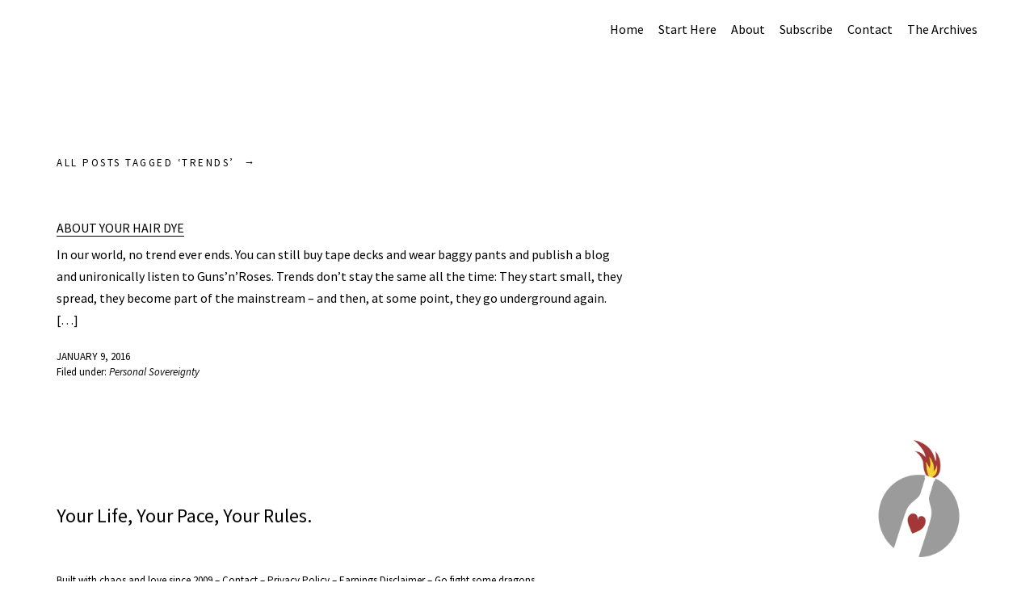

--- FILE ---
content_type: text/javascript
request_url: https://www.friendlyanarchist.com/wp-content/themes/suidobashi/js/portfolio.js?ver=20141015
body_size: 177
content:
( function( $ ) {

	/*
	 * Resize portfolio-wrapper for full width on small screens.
	 */


	$( window ).load( function() {


		var portfolio_wrapper = $( '.jetpack-portfolio-shortcode ' );

		portfolio_wrapper.imagesLoaded( function() {
			if ( $( 'body' ).hasClass( 'rtl' ) ) {
				portfolio_wrapper.masonry( {
					columnWidth: 1,
					itemSelector: '.jetpack-portfolio',
					isRTL: true
				} );
			} else {
				portfolio_wrapper.masonry( {
					columnWidth: 1,
					itemSelector: '.jetpack-portfolio',
				} );
			}

			// Show the blocks
			$( '.jetpack-portfolio' ).animate( {
				'opacity' : 1
			}, 250 );
		} );



		// Layout posts that arrive via infinite scroll
		$( document.body ).on( 'post-load', function () {

			var new_items = $( '.infinite-wrap .jetpack-portfolio' );

			portfolio_wrapper.append( new_items );
			portfolio_wrapper.masonry( 'appended', new_items );

			// Force layout correction after 1500 milliseconds
			setTimeout( function () {

				portfolio_wrapper.masonry();

				// Show the blocks
				$( '.jetpack-portfolio' ).animate( {
					'opacity' : 1
				}, 250 );

			}, 1500 );

		} );

	} );

} )( jQuery );
